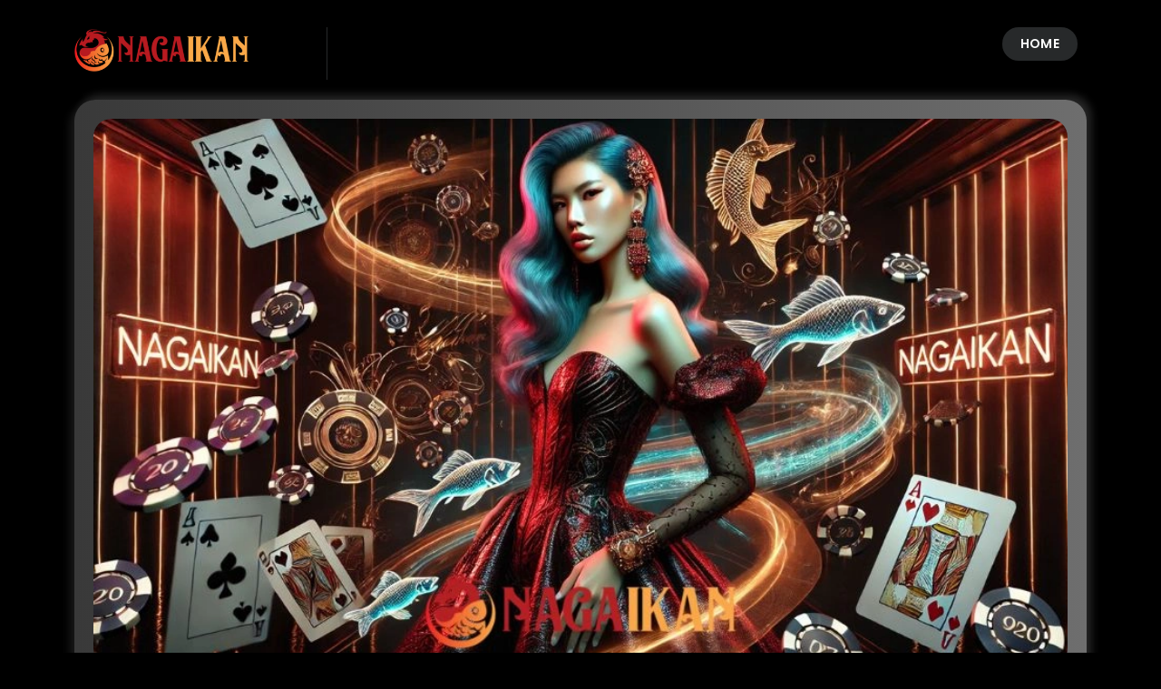

--- FILE ---
content_type: text/html
request_url: https://eugeniogrossetto.com/
body_size: 16442
content:

<!DOCTYPE html>
<html lang="id-ID">
<head>
    <meta charset="UTF-8" />
    <meta http-equiv="X-UA-Compatible" content="IE=edge" />
    <meta name="viewport" content="width=device-width, initial-scale=1.0, minimum-scale=1.0" />
    <title>Nagaikan - Live Casino Main Bareng Dealer Asli 24 Jam Nonstop</title>
    <meta name="description" content="Nagaikan, Pengalaman Live Casino online terbaik hanya di Nagaikan! Bermain langsung dengan dealer profesional 24 jam nonstop dalam suasana seperti casino." />
    <meta name="keywords" content="nagaikan, login nagaikan, naga ikan, nagaikan alternatif, link alternatif nagaikan, nagaikan slot, nagaikan rtp" />
    <meta name="author" content="Nagaikan" />
    <meta name="language" content="id-ID" />
    <link rel="canonical" href="https://eugeniogrossetto.com/">
    <link rel="amphtml" href="https://mobileopmuk.xyz/nagaikan/eugeniogrossetto.com/" />
    <meta name="twitter:title" content="Nagaikan - Live Casino Main Bareng Dealer Asli 24 Jam Nonstop" />
    <meta name="twitter:description" content="Nagaikan, Pengalaman Live Casino online terbaik hanya di Nagaikan! Bermain langsung dengan dealer profesional 24 jam nonstop dalam suasana seperti casino." />
    <meta name="twitter:image" content="asset/logo.png" />
    <meta property="og:title" content="Nagaikan - Live Casino Main Bareng Dealer Asli 24 Jam Nonstop" />
    <meta property="og:type" content="website" />
    <meta property="og:description" content="Nagaikan, Pengalaman Live Casino online terbaik hanya di Nagaikan! Bermain langsung dengan dealer profesional 24 jam nonstop dalam suasana seperti casino." />
    <meta property="og:image" content="asset/nagaikangacor.webp" />
    <meta property="og:url" content="https://eugeniogrossetto.com/">
    <meta name="geo.region" content="ID" /> <!-- Kode negara, ID untuk Indonesia -->
    <meta name="geo.placename" content="Malang" /> <!-- Nama lokasi spesifik -->
    <meta name="geo.position" content="-6.2088;106.8456" /> <!-- Latitude dan Longitude -->
    <meta name="ICBM" content="-6.2088, 106.8456" /> <!-- Format serupa dengan geo.position -->
    <link href="https://fonts.googleapis.com/css2?family=Poppins:wght@100;200;300;400;500;600;700;800;900&display=swap" rel="stylesheet" />
    <link rel="shortcut icon" type="image/x-icon" href="asset/favicon.ico" />
    <link rel="apple-touch-icon" href="asset/favicon.ico" />
    <link rel="icon" type="image/x-icon" href="asset/favicon.ico" />
    <script async src="https://cdn.ampproject.org/v0.js"></script>
    <style amp-boilerplate>body{-webkit-animation:-amp-start 8s steps(1,end) 0s 1 normal both;-moz-animation:-amp-start 8s steps(1,end) 0s 1 normal both;-ms-animation:-amp-start 8s steps(1,end) 0s 1 normal both;animation:-amp-start 8s steps(1,end) 0s 1 normal both}@-webkit-keyframes -amp-start{from{visibility:hidden}to{visibility:visible}}@-moz-keyframes -amp-start{from{visibility:hidden}to{visibility:visible}}@-ms-keyframes -amp-start{from{visibility:hidden}to{visibility:visible}}@-o-keyframes -amp-start{from{visibility:hidden}to{visibility:visible}}@keyframes -amp-start{from{visibility:hidden}to{visibility:visible}}</style>
    <noscript><style amp-boilerplate>body{-webkit-animation:none;-moz-animation:none;-ms-animation:none;animation:none}</style></noscript>
    <script async custom-element="amp-sidebar" src="https://cdn.ampproject.org/v0/amp-sidebar-0.1.js"></script>
    <style amp-custom>
    .ojo-contek-su-asu {
        display: inline;
    }
    .text-black,
    .text-black-50,
    .text-body,
    .text-danger,
    .text-dark,
    .text-info,
    .text-light,    
    .text-muted,
    .text-opacity-100,
    .text-primary,
    .text-reset,
    .text-secondary,
    .text-success,
    .text-warning,
    .text-white,
    .text-white-50 {
        --bs-text-opacity: 1;
    }
    .bg-black,
    .bg-body,
    .bg-danger,
    .bg-dark,
    .bg-info,
    .bg-light,
    .bg-opacity-100,
    .bg-primary,
    .bg-secondary,
    .bg-success,
    .bg-transparent,
    .bg-warning,
    .bg-white {
        --bs-bg-opacity: 1;
    }
    :root {
        --bs-blue: #0d6efd;
        --bs-indigo: #6610f2;
        --bs-purple: #6f42c1;
        --bs-pink: #d63384;
        --bs-red: #dc3545;
        --bs-orange: #fd7e14;
        --bs-yellow: #ffc107;
        --bs-green: #198754;
        --bs-teal: #20c997;
        --bs-cyan: #0dcaf0;
        --bs-black: #000;
        --bs-white: #fff;
        --bs-gray: #6c757d;
        --bs-gray-dark: #343a40;
        --bs-gray-100: #f8f9fa;
        --bs-gray-200: #e9ecef;
        --bs-gray-300: #dee2e6;
        --bs-gray-400: #ced4da;
        --bs-gray-500: #adb5bd;
        --bs-gray-600: #6c757d;
        --bs-gray-700: #495057;
        --bs-gray-800: #343a40;
        --bs-gray-900: #212529;
        --bs-primary: #0d6efd;
        --bs-secondary: #6c757d;
        --bs-success: #198754;
        --bs-info: #0dcaf0;
        --bs-warning: #ffc107;
        --bs-danger: #dc3545;
        --bs-light: #f8f9fa;
        --bs-dark: #212529;
        --bs-primary-rgb: 13, 110, 253;
        --bs-secondary-rgb: 108, 117, 125;
        --bs-success-rgb: 25, 135, 84;
        --bs-info-rgb: 13, 202, 240;
        --bs-warning-rgb: 255, 193, 7;
        --bs-danger-rgb: 220, 53, 69;
        --bs-light-rgb: 248, 249, 250;
        --bs-dark-rgb: 33, 37, 41;
        --bs-white-rgb: 255, 255, 255;
        --bs-black-rgb: 0, 0, 0;
        --bs-body-color-rgb: 33, 37, 41;
        --bs-body-bg-rgb: 255, 255, 255;
        --bs-font-sans-serif: system-ui, -apple-system, "Segoe UI", Roboto, "Helvetica Neue", "Noto Sans", "Liberation Sans", Arial, sans-serif, "Apple Color Emoji", "Segoe UI Emoji", "Segoe UI Symbol", "Noto Color Emoji";
        --bs-font-monospace: SFMono-Regular, Menlo, Monaco, Consolas, "Liberation Mono", "Courier New", monospace;
        --bs-gradient: linear-gradient(180deg, rgba(255, 255, 255, 0.15), rgba(255, 255, 255, 0));
        --bs-body-font-family: var(--bs-font-sans-serif);
        --bs-body-font-size: 1rem;
        --bs-body-font-weight: 400;
        --bs-body-line-height: 1.5;
        --bs-body-color: #212529;
        --bs-body-bg: #fff;
        --bs-border-width: 1px;
        --bs-border-style: solid;
        --bs-border-color: #dee2e6;
        --bs-border-color-translucent: rgba(0, 0, 0, 0.175);
        --bs-border-radius: 0.375rem;
        --bs-border-radius-sm: 0.25rem;
        --bs-border-radius-lg: 0.5rem;
        --bs-border-radius-xl: 1rem;
        --bs-border-radius-2xl: 2rem;
        --bs-border-radius-pill: 50rem;
        --bs-link-color: #0d6efd;
        --bs-link-hover-color: #0a58ca;
        --bs-code-color: #d63384;
        --bs-highlight-bg: #fff3cd;
    }
    *,
    ::after,
    ::before {
        box-sizing: border-box;
    }
    @media (prefers-reduced-motion: no-preference) {
        :root {
            scroll-behavior: smooth;
        }
    }
    .container,
    .container-fluid,
    .container-lg,
    .container-md,
    .container-sm,
    .container-xl,
    .container-xxl {
        --bs-gutter-x: 1.5rem;
        --bs-gutter-y: 0;
        width: 100%;
        padding-right: calc(var(--bs-gutter-x) * 0.5);
        padding-left: calc(var(--bs-gutter-x) * 0.5);
        margin-right: auto;
        margin-left: auto;
    }
    @media (min-width: 576px) {
        .container,
        .container-sm {
            max-width: 540px;
        }
    }
    @media (min-width: 768px) {
        .container,
        .container-md,
        .container-sm {
            max-width: 720px;
        }
        .col-md {
            flex: 1 0 0%;
        }
        .col-md-auto,
        .row-cols-md-auto > * {
            flex: 0 0 auto;
            width: auto;
        }
        .col-md-12,
        .row-cols-md-1 > * {
            flex: 0 0 auto;
            width: 100%;
        }
        .col-md-6,
        .row-cols-md-2 > * {
            flex: 0 0 auto;
            width: 50%;
        }
        .row-cols-md-3 > * {
            flex: 0 0 auto;
            width: 33.3333333333%;
        }
        .col-md-3,
        .row-cols-md-4 > * {
            flex: 0 0 auto;
            width: 25%;
        }
        .row-cols-md-5 > * {
            flex: 0 0 auto;
            width: 20%;
        }
        .row-cols-md-6 > * {
            flex: 0 0 auto;
            width: 16.6666666667%;
        }
        .col-md-1 {
            flex: 0 0 auto;
            width: 8.33333333%;
        }
        .col-md-2 {
            flex: 0 0 auto;
            width: 16.66666667%;
        }
        .col-md-4 {
            flex: 0 0 auto;
            width: 33.33333333%;
        }
        .col-md-5 {
            flex: 0 0 auto;
            width: 41.66666667%;
        }
        .col-md-7 {
            flex: 0 0 auto;
            width: 58.33333333%;
        }
        .col-md-8 {
            flex: 0 0 auto;
            width: 66.66666667%;
        }
        .col-md-9 {
            flex: 0 0 auto;
            width: 75%;
        }
        .col-md-10 {
            flex: 0 0 auto;
            width: 83.33333333%;
        }
        .col-md-11 {
            flex: 0 0 auto;
            width: 91.66666667%;
        }
    }
    @media (min-width: 992px) {
        .container,
        .container-lg,
        .container-md,
        .container-sm {
            max-width: 960px;
        }
        .col-lg {
            flex: 1 0 0%;
        }
        .col-lg-auto,
        .row-cols-lg-auto > * {
            flex: 0 0 auto;
            width: auto;
        }
        .col-lg-12,
        .row-cols-lg-1 > * {
            flex: 0 0 auto;
            width: 100%;
        }
        .col-lg-6,
        .row-cols-lg-2 > * {
            flex: 0 0 auto;
            width: 50%;
        }
        .row-cols-lg-3 > * {
            flex: 0 0 auto;
            width: 33.3333333333%;
        }
        .col-lg-3,
        .row-cols-lg-4 > * {
            flex: 0 0 auto;
            width: 25%;
        }
        .row-cols-lg-5 > * {
            flex: 0 0 auto;
            width: 20%;
        }
        .row-cols-lg-6 > * {
            flex: 0 0 auto;
            width: 16.6666666667%;
        }
        .col-lg-1 {
            flex: 0 0 auto;
            width: 8.33333333%;
        }
        .col-lg-2 {
            flex: 0 0 auto;
            width: 16.66666667%;
        }
        .col-lg-4 {
            flex: 0 0 auto;
            width: 33.33333333%;
        }
        .col-lg-5 {
            flex: 0 0 auto;
            width: 41.66666667%;
        }
        .col-lg-7 {
            flex: 0 0 auto;
            width: 58.33333333%;
        }
        .col-lg-8 {
            flex: 0 0 auto;
            width: 66.66666667%;
        }
        .col-lg-9 {
            flex: 0 0 auto;
            width: 75%;
        }
        .col-lg-10 {
            flex: 0 0 auto;
            width: 83.33333333%;
        }
        .col-lg-11 {
            flex: 0 0 auto;
            width: 91.66666667%;
        }
    }
    @media (min-width: 1200px) {
        .container,
        .container-lg,
        .container-md,
        .container-sm,
        .container-xl {
            max-width: 1140px;
        }
    }
    @media (min-width: 1400px) {
        .container,
        .container-lg,
        .container-md,
        .container-sm,
        .container-xl,
        .container-xxl {
            max-width: 1320px;
        }
    }
    .row {
        --bs-gutter-x: 1.5rem;
        --bs-gutter-y: 0;
        display: flex;
        flex-wrap: wrap;
        margin-top: calc(-1 * var(--bs-gutter-y));
        margin-right: calc(-0.5 * var(--bs-gutter-x));
        margin-left: calc(-0.5 * var(--bs-gutter-x));
    }
    .row > * {
        flex-shrink: 0;
        max-width: 100%;
        padding-right: calc(var(--bs-gutter-x) * 0.5);
        padding-left: calc(var(--bs-gutter-x) * 0.5);
        margin-top: var(--bs-gutter-y);
    }
    .col {
        flex: 1 0 0%;
    }
    .col-auto,
    .row-cols-auto > * {
        flex: 0 0 auto;
        width: auto;
    }
    .col-12,
    .row-cols-1 > * {
        flex: 0 0 auto;
        width: 100%;
    }
    .col-6,
    .row-cols-2 > * {
        flex: 0 0 auto;
        width: 50%;
    }
    .row-cols-3 > * {
        flex: 0 0 auto;
        width: 33.3333333333%;
    }
    .col-3,
    .row-cols-4 > * {
        flex: 0 0 auto;
        width: 25%;
    }
    .col-1,
    .col-2,
    .col-4,
    .col-5,
    .col-7,
    .col-8,
    .row-cols-5 > *,
    .row-cols-6 > * {
        flex: 0 0 auto;
    }
    .row-cols-5 > * {
        width: 20%;
    }
    .row-cols-6 > * {
        width: 16.6666666667%;
    }
    .col-1 {
        width: 8.33333333%;
    }
    .col-2 {
        width: 16.66666667%;
    }
    .col-4 {
        width: 33.33333333%;
    }
    .col-5 {
        width: 41.66666667%;
    }
    .col-7 {
        width: 58.33333333%;
    }
    .col-8 {
        width: 66.66666667%;
    }
    .col-9 {
        flex: 0 0 auto;
        width: 75%;
    }
    .col-10 {
        flex: 0 0 auto;
        width: 83.33333333%;
    }
    .col-11 {
        flex: 0 0 auto;
        width: 91.66666667%;
    }
    @media (max-width: 576px) {
        .col-sm {
            flex: 1 0 0%;
        }
        .col-sm-auto,
        .row-cols-sm-auto > * {
            flex: 0 0 auto;
            width: auto;
        }
        .col-sm-12,
        .row-cols-sm-1 > * {
            flex: 0 0 auto;
            width: 100%;
        }
        .col-sm-6,
        .row-cols-sm-2 > * {
            flex: 0 0 auto;
            width: 50%;
        }
        .row-cols-sm-3 > * {
            flex: 0 0 auto;
            width: 33.3333333333%;
        }
        .col-sm-3,
        .row-cols-sm-4 > * {
            flex: 0 0 auto;
            width: 25%;
        }
        .row-cols-sm-5 > * {
            flex: 0 0 auto;
            width: 20%;
        }
        .row-cols-sm-6 > * {
            flex: 0 0 auto;
            width: 16.6666666667%;
        }
        .col-sm-1 {
            flex: 0 0 auto;
            width: 8.33333333%;
        }
        .col-sm-2 {
            flex: 0 0 auto;
            width: 16.66666667%;
        }
        .col-sm-4 {
            flex: 0 0 auto;
            width: 33.33333333%;
        }
        .col-sm-5 {
            flex: 0 0 auto;
            width: 41.66666667%;
        }
        .col-sm-7 {
            flex: 0 0 auto;
            width: 58.33333333%;
        }
        .col-sm-8 {
            flex: 0 0 auto;
            width: 66.66666667%;
        }
        .col-sm-9 {
            flex: 0 0 auto;
            width: 75%;
        }
        .col-sm-10 {
            flex: 0 0 auto;
            width: 83.33333333%;
        }
        .col-sm-11 {
            flex: 0 0 auto;
            width: 91.66666667%;
        }
    }
    .m-0 {
        margin: 0;
    }
    .m-1 {
        margin: 0.25rem;
    }
    .m-2 {
        margin: 0.5rem;
    }
    .m-3 {
        margin: 1rem;
    }
    .m-4 {
        margin: 1.5rem;
    }
    .m-5 {
        margin: 3rem;
    }
    .m-auto {
        margin: auto;
    }
    .mx-0 {
        margin-right: 0;
        margin-left: 0;
    }
    .mx-1 {
        margin-right: 0.25rem;
        margin-left: 0.25rem;
    }
    .mx-2 {
        margin-right: 0.5rem;
        margin-left: 0.5rem;
    }
    .mx-3 {
        margin-right: 1rem;
        margin-left: 1rem;
    }
    .mx-4 {
        margin-right: 1.5rem;
        margin-left: 1.5rem;
    }
    .mx-5 {
        margin-right: 3rem;
        margin-left: 3rem;
    }
    .mx-auto {
        margin-right: auto;
        margin-left: auto;
    }
    .my-0 {
        margin-top: 0;
        margin-bottom: 0;
    }
    .my-1 {
        margin-top: 0.25rem;
        margin-bottom: 0.25rem;
    }
    .my-2 {
        margin-top: 0.5rem;
        margin-bottom: 0.5rem;
    }
    .my-3 {
        margin-top: 1rem;
        margin-bottom: 1rem;
    }
    .my-4 {
        margin-top: 1.5rem;
        margin-bottom: 1.5rem;
    }
    .my-5 {
        margin-top: 3rem;
        margin-bottom: 3rem;
    }
    .my-auto {
        margin-top: auto;
        margin-bottom: auto;
    }
    .mt-0,
    dl,
    ol,
    ul {
        margin-top: 0;
    }
    .mt-1 {
        margin-top: 0.25rem;
    }
    .mt-2 {
        margin-top: 0.5rem;
    }
    .mt-3 {
        margin-top: 1rem;
    }
    .mt-4 {
        margin-top: 1.5rem;
    }
    .mt-5 {
        margin-top: 3rem;
    }
    .mt-auto {
        margin-top: auto;
    }
    .me-0 {
        margin-right: 0;
    }
    .me-1 {
        margin-right: 0.25rem;
    }
    .me-2 {
        margin-right: 0.5rem;
    }
    .me-3 {
        margin-right: 1rem;
    }
    .me-4 {
        margin-right: 1.5rem;
    }
    .me-5 {
        margin-right: 3rem;
    }
    .me-auto {
        margin-right: auto;
    }
    .mb-0,
    ol ol,
    ol ul,
    ul ol,
    ul ul {
        margin-bottom: 0;
    }
    .mb-1 {
        margin-bottom: 0.25rem;
    }
    .mb-2 {
        margin-bottom: 0.5rem;
    }
    .mb-3,
    .table,
    dl,
    ol,
    ul {
        margin-bottom: 1rem;
    }
    .mb-4 {
        margin-bottom: 1.5rem;
    }
    .mb-5 {
        margin-bottom: 3rem;
    }
    .mb-auto {
        margin-bottom: auto;
    }
    .ms-0 {
        margin-left: 0;
    }
    .ms-1 {
        margin-left: 0.25rem;
    }
    .ms-2 {
        margin-left: 0.5rem;
    }
    .ms-3 {
        margin-left: 1rem;
    }
    .ms-4 {
        margin-left: 1.5rem;
    }
    .ms-5 {
        margin-left: 3rem;
    }
    .ms-auto {
        margin-left: auto;
    }
    .p-0 {
        padding: 0;
    }
    .p-1,
    .table-sm > :not(caption) > * > * {
        padding: 0.25rem;
    }
    .p-2 {
        padding: 0.5rem;
    }
    .p-3 {
        padding: 1rem;
    }
    .p-4 {
        padding: 1.5rem;
    }
    .p-5 {
        padding: 3rem;
    }
    .px-0 {
        padding-right: 0;
        padding-left: 0;
    }
    .px-1 {
        padding-right: 0.25rem;
        padding-left: 0.25rem;
    }
    .px-2 {
        padding-right: 0.5rem;
        padding-left: 0.5rem;
    }
    .px-3 {
        padding-right: 1rem;
        padding-left: 1rem;
    }
    .px-4 {
        padding-right: 1.5rem;
        padding-left: 1.5rem;
    }
    .px-5 {
        padding-right: 3rem;
        padding-left: 3rem;
    }
    .py-0 {
        padding-top: 0;
        padding-bottom: 0;
    }
    .py-1 {
        padding-top: 0.25rem;
        padding-bottom: 0.25rem;
    }
    .py-2 {
        padding-top: 0.5rem;
        padding-bottom: 0.5rem;
    }
    .py-3 {
        padding-top: 1rem;
        padding-bottom: 1rem;
    }
    .py-4 {
        padding-top: 1.5rem;
        padding-bottom: 1.5rem;
    }
    .py-5 {
        padding-top: 3rem;
        padding-bottom: 3rem;
    }
    .pt-0 {
        padding-top: 0;
    }
    .pt-1 {
        padding-top: 0.25rem;
    }
    .pt-2 {
        padding-top: 0.5rem;
    }
    .pt-3 {
        padding-top: 1rem;
    }
    .pt-4 {
        padding-top: 1.5rem;
    }
    .pt-5 {
        padding-top: 3rem;
    }
    .pe-0 {
        padding-right: 0;
    }
    .pe-1 {
        padding-right: 0.25rem;
    }
    .pe-2 {
        padding-right: 0.5rem;
    }
    .pe-3 {
        padding-right: 1rem;
    }
    .pe-4 {
        padding-right: 1.5rem;
    }
    .pe-5 {
        padding-right: 3rem;
    }
    .pb-0 {
        padding-bottom: 0;
    }
    .pb-1 {
        padding-bottom: 0.25rem;
    }
    .pb-2 {
        padding-bottom: 0.5rem;
    }
    .pb-3 {
        padding-bottom: 1rem;
    }
    .pb-4 {
        padding-bottom: 1.5rem;
    }
    .pb-5 {
        padding-bottom: 3rem;
    }
    .ps-0 {
        padding-left: 0;
    }
    .ps-1 {
        padding-left: 0.25rem;
    }
    .ps-2 {
        padding-left: 0.5rem;
    }
    .ps-3 {
        padding-left: 1rem;
    }
    .ps-4 {
        padding-left: 1.5rem;
    }
    .ps-5 {
        padding-left: 3rem;
    }
    ol,
    ul {
        padding-left: 2rem;
    }
    .text-start {
        text-align: left;
    }
    .text-end {
        text-align: right;
    }
    .text-center {
        text-align: center;
    }
    .text-decoration-none {
        text-decoration: none;
    }
    .text-decoration-underline {
        text-decoration: underline;
    }
    .text-decoration-line-through {
        text-decoration: line-through;
    }
    .text-lowercase {
        text-transform: lowercase;
    }
    .text-uppercase {
        text-transform: uppercase;
    }
    .text-capitalize {
        text-transform: capitalize;
    }
    .text-wrap {
        white-space: normal;
    }
    .text-nowrap {
        white-space: nowrap;
    }
    .text-break {
        word-wrap: break-word;
        word-break: break-word;
    }
    .text-primary {
        color: rgba(var(--bs-primary-rgb), var(--bs-text-opacity));
    }
    .text-secondary {
        color: rgba(var(--bs-secondary-rgb), var(--bs-text-opacity));
    }
    .text-success {
        color: rgba(var(--bs-success-rgb), var(--bs-text-opacity));
    }
    .text-info {
        color: rgba(var(--bs-info-rgb), var(--bs-text-opacity));
    }
    .text-warning {
        color: rgba(var(--bs-warning-rgb), var(--bs-text-opacity));
    }
    .text-danger {
        color: rgba(var(--bs-danger-rgb), var(--bs-text-opacity));
    }
    .text-light {
        color: rgba(var(--bs-light-rgb), var(--bs-text-opacity));
    }
    .text-dark {
        color: rgba(var(--bs-dark-rgb), var(--bs-text-opacity));
    }
    .text-black {
        color: rgba(var(--bs-black-rgb), var(--bs-text-opacity));
    }
    .text-white {
        color: rgba(var(--bs-white-rgb), var(--bs-text-opacity));
    }
    .text-body {
        color: rgba(var(--bs-body-color-rgb), var(--bs-text-opacity));
    }
    .text-muted {
        color: #6c757d;
    }
    .text-black-50 {
        color: rgba(0, 0, 0, 0.5);
    }
    .text-white-50 {
        color: rgba(255, 255, 255, 0.5);
    }
    .text-reset {
        color: inherit;
    }
    .text-opacity-25 {
        --bs-text-opacity: 0.25;
    }
    .text-opacity-50 {
        --bs-text-opacity: 0.5;
    }
    .text-opacity-75 {
        --bs-text-opacity: 0.75;
    }
    .bg-primary {
        background-color: rgba(var(--bs-primary-rgb), var(--bs-bg-opacity));
    }
    .bg-secondary {
        background-color: rgba(var(--bs-secondary-rgb), var(--bs-bg-opacity));
    }
    .bg-success {
        background-color: rgba(var(--bs-success-rgb), var(--bs-bg-opacity));
    }
    .bg-info {
        background-color: rgba(var(--bs-info-rgb), var(--bs-bg-opacity));
    }
    .bg-warning {
        background-color: rgba(var(--bs-warning-rgb), var(--bs-bg-opacity));
    }
    .bg-danger {
        background-color: rgba(var(--bs-danger-rgb), var(--bs-bg-opacity));
    }
    .bg-light {
        background-color: rgba(var(--bs-light-rgb), var(--bs-bg-opacity));
    }
    .bg-dark {
        background-color: rgba(var(--bs-dark-rgb), var(--bs-bg-opacity));
    }
    .bg-black {
        background-color: rgba(var(--bs-black-rgb), var(--bs-bg-opacity));
    }
    .bg-white {
        background-color: rgba(var(--bs-white-rgb), var(--bs-bg-opacity));
    }
    .bg-body {
        background-color: rgba(var(--bs-body-bg-rgb), var(--bs-bg-opacity));
    }
    .bg-transparent {
        background-color: transparent;
    }
    .bg-opacity-10 {
        --bs-bg-opacity: 0.1;
    }
    .bg-opacity-25 {
        --bs-bg-opacity: 0.25;
    }
    .bg-opacity-50 {
        --bs-bg-opacity: 0.5;
    }
    .bg-opacity-75 {
        --bs-bg-opacity: 0.75;
    }
    .bg-gradient {
        background-image: var(--bs-gradient);
    }
    table {
        caption-side: bottom;
        border-collapse: collapse;
    }
    .table {
        --bs-table-color: var(--bs-body-color);
        --bs-table-bg: transparent;
        --bs-table-border-color: var(--bs-border-color);
        --bs-table-accent-bg: transparent;
        --bs-table-striped-color: var(--bs-body-color);
        --bs-table-striped-bg: rgba(0, 0, 0, 0.05);
        --bs-table-active-color: var(--bs-body-color);
        --bs-table-active-bg: rgba(0, 0, 0, 0.1);
        --bs-table-hover-color: var(--bs-body-color);
        --bs-table-hover-bg: rgba(0, 0, 0, 0.075);
        width: 100%;
        color: var(--bs-table-color);
        vertical-align: top;
        border-color: var(--bs-table-border-color);
    }
    .table-danger,
    .table-info,
    .table-light,
    .table-primary,
    .table-secondary,
    .table-success,
    .table-warning {
        --bs-table-color: #000;
        --bs-table-striped-color: #000;
        --bs-table-active-color: #000;
        --bs-table-hover-color: #000;
    }
    .table > :not(caption) > * > * {
        padding: 0.5rem;
        background-color: var(--bs-table-bg);
        border-bottom-width: 1px;
        box-shadow: inset 0 0 0 9999px var(--bs-table-accent-bg);
    }
    .table > tbody {
        vertical-align: inherit;
    }
    .table > thead {
        vertical-align: bottom;
    }
    .table-group-divider {
        border-top: 2px solid currentcolor;
    }
    .caption-top {
        caption-side: top;
    }
    .table-bordered > :not(caption) > * {
        border-width: 1px 0;
    }
    .table-bordered > :not(caption) > * > * {
        border-width: 0 1px;
    }
    .table-borderless > :not(caption) > * > * {
        border-bottom-width: 0;
    }
    .table-borderless > :not(:first-child) {
        border-top-width: 0;
    }
    .table-striped-columns > :not(caption) > tr > :nth-child(2n),
    .table-striped > tbody > tr:nth-of-type(odd) > * {
        --bs-table-accent-bg: var(--bs-table-striped-bg);
        color: var(--bs-table-striped-color);
    }
    .table-active {
        --bs-table-accent-bg: var(--bs-table-active-bg);
        color: var(--bs-table-active-color);
    }
    .table-danger,
    .table-dark,
    .table-info,
    .table-light,
    .table-primary,
    .table-secondary,
    .table-success,
    .table-warning {
        color: var(--bs-table-color);
        border-color: var(--bs-table-border-color);
    }
    .table-hover > tbody > tr:hover > * {
        --bs-table-accent-bg: var(--bs-table-hover-bg);
        color: var(--bs-table-hover-color);
    }
    .table-primary {
        --bs-table-bg: #cfe2ff;
        --bs-table-border-color: #bacbe6;
        --bs-table-striped-bg: #c5d7f2;
        --bs-table-active-bg: #bacbe6;
        --bs-table-hover-bg: #bfd1ec;
    }
    .table-secondary {
        --bs-table-bg: #e2e3e5;
        --bs-table-border-color: #cbccce;
        --bs-table-striped-bg: #d7d8da;
        --bs-table-active-bg: #cbccce;
        --bs-table-hover-bg: #d1d2d4;
    }
    .table-success {
        --bs-table-bg: #d1e7dd;
        --bs-table-border-color: #bcd0c7;
        --bs-table-striped-bg: #c7dbd2;
        --bs-table-active-bg: #bcd0c7;
        --bs-table-hover-bg: #c1d6cc;
    }
    .table-info {
        --bs-table-bg: #cff4fc;
        --bs-table-border-color: #badce3;
        --bs-table-striped-bg: #c5e8ef;
        --bs-table-active-bg: #badce3;
        --bs-table-hover-bg: #bfe2e9;
    }
    .table-warning {
        --bs-table-bg: #fff3cd;
        --bs-table-border-color: #e6dbb9;
        --bs-table-striped-bg: #f2e7c3;
        --bs-table-active-bg: #e6dbb9;
        --bs-table-hover-bg: #ece1be;
    }
    .table-danger {
        --bs-table-bg: #f8d7da;
        --bs-table-border-color: #dfc2c4;
        --bs-table-striped-bg: #eccccf;
        --bs-table-active-bg: #dfc2c4;
        --bs-table-hover-bg: #e5c7ca;
    }
    .table-light {
        --bs-table-bg: #f8f9fa;
        --bs-table-border-color: #dfe0e1;
        --bs-table-striped-bg: #ecedee;
        --bs-table-active-bg: #dfe0e1;
        --bs-table-hover-bg: #e5e6e7;
    }
    .table-dark {
        --bs-table-color: #fff;
        --bs-table-bg: #212529;
        --bs-table-border-color: #373b3e;
        --bs-table-striped-bg: #2c3034;
        --bs-table-striped-color: #fff;
        --bs-table-active-bg: #373b3e;
        --bs-table-active-color: #fff;
        --bs-table-hover-bg: #323539;
        --bs-table-hover-color: #fff;
    }
    .table-responsive {
        overflow-x: auto;
        -webkit-overflow-scrolling: touch;
    }
    @media (max-width: 575.98px) {
        .table-responsive-sm {
            overflow-x: auto;
            -webkit-overflow-scrolling: touch;
        }
    }
    @media (max-width: 767.98px) {
        .table-responsive-md {
            overflow-x: auto;
            -webkit-overflow-scrolling: touch;
        }
    }
    @media (max-width: 991.98px) {
        .table-responsive-lg {
            overflow-x: auto;
            -webkit-overflow-scrolling: touch;
        }
    }
    @media (max-width: 1199.98px) {
        .table-responsive-xl {
            overflow-x: auto;
            -webkit-overflow-scrolling: touch;
        }
    }
    @media (max-width: 1399.98px) {
        .table-responsive-xxl {
            overflow-x: auto;
            -webkit-overflow-scrolling: touch;
        }
    }
    .demo-button a,
    .main-border-button a,
    .main-button a {
        transition: 0.3s;
        position: relative;
        font-size: 14px;
        text-transform: capitalize;
        overflow: hidden;
    }
    body .page-content,
    body .page-content-2 {
        background-image: linear-gradient(90deg, #393939, #6e6e6e);
        box-shadow: -5px 5px 10px #191919, 5px -5px 10px #292929;
        padding: 20px;
    }
    .list-gaming .item,
    .most-popular .item {
        margin-bottom: 20px;
        box-shadow: 10px 10px 15px #1b1b1b, -5px -5px 10px #292929;
    }
    *,
    .button-close-rtp-detail {
        box-sizing: border-box;
    }
    .ojo-contek-su {
        display: inline;
    }
    .clearfix,
    .demo-button a {
        display: inline-block;
    }
    li,
    p,
    ul {
        color: #fff;
    }
    strong {
        color: #e37154;
    }
    .demo-button,
    .gaming-about,
    .list-article .heading-section h4,
    .main-profile h4,
    .other-games .heading-section,
    .seo-text h1,
    footer p {
        text-align: center;
    }
    a,
    abbr,
    acronym,
    address,
    applet,
    article,
    aside,
    b,
    big,
    blockquote,
    body,
    center,
    cite,
    code,
    dd,
    del,
    dfn,
    div,
    div pre,
    dl,
    dt,
    em,
    figcaption,
    figure,
    font,
    footer,
    h1,
    h2,
    h3,
    h4,
    h5,
    h6,
    header,
    html,
    i,
    iframe,
    img,
    ins,
    kbd,
    li,
    nav,
    object,
    ol,
    p,
    q,
    s,
    samp,
    section,
    small,
    span,
    strike,
    strong,
    sub,
    sup,
    tt,
    u,
    ul,
    var {
        margin: 0;
        border: 0;
        outline: 0;
    }
    .clearfix:after {
        content: ".";
        display: block;
        clear: both;
        visibility: hidden;
        line-height: 0;
        height: 0;
    }
    article,
    aside,
    footer,
    header,
    hgroup,
    html[xmlns] .clearfix,
    nav,
    section {
        display: block;
    }
    * html .clearfix {
        height: 1%;
    }
    li,
    ul {
        padding: 0;
        margin: 0;
    }
    body,
    html {
        font-weight: 400;
        font-size: 16px;
        -ms-text-size-adjust: 100%;
        -webkit-font-smoothing: antialiased;
        -moz-osx-font-smoothing: grayscale;
        background: #000000;
        font-family: Poppins, sans-serif;
    }
    a {
        color: #e37154;
        text-decoration: none;
    }
    a:hover {
        color: #f99;
    }
    h1,
    h2,
    h3,
    h4,
    h5,
    h6 {
        margin-top: 0;
        margin-bottom: 0;
        color: #fff;
        font-weight: 700;
    }
    img {
        width: 100%;
        overflow: hidden;
    }
    body .page-content {
        margin-top: 110px;
        border-radius: 23px;
    }
    body .page-content-2 {
        margin-top: 30px;
        border-radius: 23px;
    }
    .main-border-button a,
    .main-button a {
        padding: 12px 30px;
        display: inline-block;
        letter-spacing: 0.5px;
    }
    .box-rtp-percentage p,
    .button-58,
    .button-58a,
    .button-58b,
    .button-close-rtp-detail {
        letter-spacing: 1px;
        text-align: center;
    }
    p {
        font-size: 16pt;
        line-height: 25px;
        margin-bottom: 0;
    }
    ::selection {
        background: #e37154;
        color: #fff;
    }
    ::-moz-selection {
        background: #e37154;
        color: #fff;
    }
    .templatemo-item {
        max-width: 80px;
        max-height: 80px;
        border-radius: 23px;
    }
    .demo-button a,
    .main-button a {
        color: #000;
        background-image: linear-gradient(0deg, #e37154 0, #f1dc88 100%);
        border: 1px solid #e37154;
        font-weight: 600;
    }
    .main-button a {
        border-radius: 25px;
    }
    .demo-button a:hover,
    .main-button a:hover {
        background-image: linear-gradient(0deg, #272727 0, #272727 100%);
        border: 1px solid #fac906;
        color: #fac906;
    }
    .demo-button a {
        padding: 5px 20px;
        letter-spacing: 0.5px;
        border-radius: 25px;
    }
    .main-border-button a {
        color: #e37154;
        background-color: transparent;
        border: 1px solid #e37154;
        border-radius: 25px;
        font-weight: 400;
    }
    .main-border-button a:hover {
        border-color: #e37154;
        background-color: #000;
        color: #e37154;
    }
    .border-no-active a,
    .border-no-active a:hover {
        border-color: #8f8f8f;
        color: #8f8f8f;
    }
    .gaming-library .item,
    .list-article .item,
    .other-games .item {
        border-bottom: 1px solid #27292a;
    }
    .border-no-active a:hover {
        background-color: transparent;
    }
    .preloader-inner .dot,
    .preloader-inner .dots span {
        width: 16px;
        height: 16px;
        background: #e37154;
        border-radius: 50%;
    }
    .list-gaming .item h4,
    .list-gaming .item span,
    .most-popular .item h4,
    .most-popular .item span {
        white-space: nowrap;
        text-overflow: ellipsis;
        width: -moz-available;
        width: -webkit-fill-available;
        overflow: hidden;
    }
    section {
        margin-top: 120px;
    }
    .heading-section h1,
    .heading-section h4 {
        color: #d9e000;
        font-size: 34px;
        text-decoration: none;
        margin-bottom: 30px;
    }
    .gaming-about,
    .gaming-library,
    .main-banner h4,
    .main-banner h6 {
        margin-bottom: 25px;
    }
    .heading-section h1 em,
    .heading-section h4 em {
        color: #fff;
        font-style: normal;
        text-decoration: underline;
    }
    .js-preloader {
        position: fixed;
        top: 0;
        left: 0;
        right: 0;
        bottom: 0;
        background-color: rgba(0, 0, 0, 0.99);
        display: -webkit-box;
        display: flex;
        -webkit-box-align: center;
        align-items: center;
        -webkit-box-pack: center;
        justify-content: center;
        opacity: 1;
        visibility: visible;
        z-index: 9999;
        -webkit-transition: opacity 0.25s;
        transition: opacity 0.25s;
    }
    .js-preloader.loaded {
        opacity: 0;
        visibility: hidden;
        pointer-events: none;
    }
    @-webkit-keyframes dot {
        50% {
            -webkit-transform: translateX(96px);
            transform: translateX(96px);
        }
    }
    @keyframes dot {
        50% {
            -webkit-transform: translateX(96px);
            transform: translateX(96px);
        }
    }
    @-webkit-keyframes dots {
        50% {
            -webkit-transform: translateX(-31px);
            transform: translateX(-31px);
        }
    }
    @keyframes dots {
        50% {
            -webkit-transform: translateX(-31px);
            transform: translateX(-31px);
        }
    }
    .preloader-inner {
        position: relative;
        width: 142px;
        height: 40px;
        background: 0 0;
    }
    .preloader-inner .dot {
        position: absolute;
        top: 12px;
        left: 15px;
        -webkit-transform: translateX(0);
        transform: translateX(0);
        -webkit-animation: 2.8s infinite dot;
        animation: 2.8s infinite dot;
    }
    .preloader-inner .dots {
        -webkit-transform: translateX(0);
        transform: translateX(0);
        margin-top: 12px;
        margin-left: 31px;
        -webkit-animation: 2.8s infinite dots;
        animation: 2.8s infinite dots;
    }
    .preloader-inner .dots span {
        display: block;
        float: left;
        margin-left: 16px;
    }
    .background-header {
        background-color: #fff;
        height: 70px;
        position: fixed;
        top: 0;
        left: 0;
        right: 0;
        box-shadow: 0 0 10px rgba(0, 0, 0, 0.15);
        -webkit-transition: 0.5s;
        -moz-transition: 0.5s;
        -o-transition: 0.5s;
        transition: 0.5s;
        display: none;
    }
    .header-area {
        background-color: transparent;
        position: absolute;
        height: 70px;
        top: 15px;
        left: 0;
        right: 0;
        z-index: 100;
        -webkit-transition: 0.5s;
        -moz-transition: 0.5s;
        -o-transition: 0.5s;
        transition: 0.5s;
    }
    .header-area .main-nav .logo,
    .header-area .main-nav .nav {
        -webkit-transition: 0.3s;
        -moz-transition: 0.3s;
        -o-transition: 0.3s;
    }
    .header-area .main-nav {
        min-height: 80px;
        background: 0 0;
        display: flex;
        padding: 15px 0;
        border-radius: 50px;
    }
    .background-header .main-nav {
        padding: 0;
        background-color: transparent;
    }
    .header-area .main-nav #search {
        position: relative;
    }
    .header-area .main-nav #search input {
        background-color: #27292a;
        height: 46px;
        border-radius: 23px;
        border: none;
        color: #9c9c9c;
        font-size: 14px;
        padding: 0 15px 0 45px;
    }
    .header-area .main-nav #search i {
        position: absolute;
        color: #9c9c9c;
        left: 20px;
        top: 16px;
        width: 18px;
        height: 18px;
        font-size: 16px;
    }
    .header-area .main-nav .logo {
        border-right: 1px solid #27292a;
        flex-basis: 25%;
        margin-right: 5%;
        transition: 0.3s;
    }
    .header-area .main-nav .logo img {
        width: 191px;
    }
    .background-header .main-nav .logo {
        margin-top: 8px;
    }
    .background-header .main-nav .logo img {
        width: 180px;
    }
    .header-area .main-nav .nav {
        display: inline-flex;
        flex-basis: 70%;
        justify-content: flex-end;
        vertical-align: middle;
        text-align: right;
        margin-top: 0;
        margin-right: 0;
        transition: 0.3s;
        position: relative;
        z-index: 999;
    }
    .header-area .main-nav .nav li {
        padding-left: 10px;
        padding-right: 10px;
        display: inline-block;
    }
    .header-area .main-nav .nav li a {
        display: block;
        font-weight: 400;
        font-size: 14px;
        text-transform: capitalize;
        color: #9c9c9c;
        -webkit-transition: 0.3s;
        -moz-transition: 0.3s;
        -o-transition: 0.3s;
        transition: 0.3s;
        border: transparent;
        padding: 13px 10px;
        border-radius: 18px;
        letter-spacing: 0.3px;
    }
    .header-area .main-nav .nav li:last-child a {
        background-color: #27292a;
        padding: 8px 20px 8px 20px;
        border-radius: 23px;
        border: #d12a29;
        font-weight: 600;
        color: #fff;
    }
    .list-gaming,
    .list-gaming .item,
    .list-gaming .item img,
    .main-banner,
    .most-popular .item,
    .most-popular .item img {
        border-radius: 23px;
    }
    .header-area .main-nav .nav li:last-child a img {
        max-width: 30px;
        border-radius: 50%;
        margin-left: 5px;
    }
    .background-header .main-nav .nav li.has-sub ul.sub-menu li:last-child a:hover,
    .header-area .main-nav .nav li.has-sub ul.sub-menu li:last-child a:hover {
        padding-left: 25px;
    }
    .breadcrumb a:hover,
    .header-area .main-nav .nav li a.active,
    .header-area .main-nav .nav li:hover a,
    .most-popular .item ul li:last-child i,
    .page-404 span,
    footer p a:hover {
        color: #e37154;
    }
    .header-area .main-nav .nav li:last-child a.active,
    .header-area .main-nav .nav li:last-child:hover a {
        color: #fff;
        background-color: #e37154;
    }
    .background-header .main-nav .nav li a.active,
    .background-header .main-nav .nav li:hover a {
        color: #fff;
        opacity: 1;
    }
    .header-area .main-nav .nav li.has-sub {
        position: relative;
        padding-right: 15px;
    }
    .header-area .main-nav .menu-trigger {
        cursor: pointer;
        position: absolute;
        top: 23px;
        width: 32px;
        height: 40px;
        text-indent: -9999em;
        z-index: 99;
        right: 20px;
        display: none;
    }
    .background-header .main-nav .menu-trigger {
        top: 17px;
    }
    .header-area .main-nav .menu-trigger span,
    .header-area .main-nav .menu-trigger span:after,
    .header-area .main-nav .menu-trigger span:before {
        -moz-transition: 0.4s;
        -o-transition: 0.4s;
        -webkit-transition: 0.4s;
        transition: 0.4s;
        background-color: #e37154;
        display: block;
        position: absolute;
        width: 30px;
        height: 2px;
        left: 0;
    }
    .background-header .main-nav .menu-trigger span,
    .background-header .main-nav .menu-trigger span:after,
    .background-header .main-nav .menu-trigger span:before,
    .background-header .main-nav .menu-trigger.active span:after,
    .background-header .main-nav .menu-trigger.active span:before {
        background-color: #e37154;
    }
    .header-area .main-nav .menu-trigger span:after,
    .header-area .main-nav .menu-trigger span:before {
        -moz-transition: 0.4s;
        -o-transition: 0.4s;
        -webkit-transition: 0.4s;
        transition: 0.4s;
        background-color: #e37154;
        display: block;
        position: absolute;
        height: 2px;
        left: 0;
        width: 75%;
        content: "";
    }
    .header-area .main-nav .menu-trigger span {
        top: 16px;
    }
    .header-area .main-nav .menu-trigger span:before {
        -moz-transform-origin: 33% 100%;
        -ms-transform-origin: 33% 100%;
        -webkit-transform-origin: 33% 100%;
        transform-origin: 33% 100%;
        top: -10px;
        z-index: 10;
    }
    .header-area .main-nav .menu-trigger span:after {
        -moz-transform-origin: 33% 0;
        -ms-transform-origin: 33% 0;
        -webkit-transform-origin: 33% 0;
        transform-origin: 33% 0;
        top: 10px;
    }
    .header-area .main-nav .menu-trigger.active span,
    .header-area .main-nav .menu-trigger.active span:after,
    .header-area .main-nav .menu-trigger.active span:before {
        background-color: transparent;
        width: 100%;
    }
    .header-area .main-nav .menu-trigger.active span:before {
        -moz-transform: translateY(6px) translateX(1px) rotate(45deg);
        -ms-transform: translateY(6px) translateX(1px) rotate(45deg);
        -webkit-transform: translateY(6px) translateX(1px) rotate(45deg);
        transform: translateY(6px) translateX(1px) rotate(45deg);
        background-color: #e37154;
    }
    .header-area .main-nav .menu-trigger.active span:after {
        -moz-transform: translateY(-6px) translateX(1px) rotate(-45deg);
        -ms-transform: translateY(-6px) translateX(1px) rotate(-45deg);
        -webkit-transform: translateY(-6px) translateX(1px) rotate(-45deg);
        transform: translateY(-6px) translateX(1px) rotate(-45deg);
        background-color: #e37154;
    }
    .header-area.header-sticky {
        min-height: 70px;
    }
    .header-area.header-sticky .nav li a.active {
        color: #fff;
    }
    @media (max-width: 1200px) {
        .header-area .main-nav .nav li {
            padding-left: 10px;
            padding-right: 10px;
        }
        .header-area .main-nav:before {
            display: none;
        }
    }
    .main-banner {
        background-image: url();
        background-position: center;
        background-size: cover;
        padding: 1px 1px;
    }
    .gaming-about,
    .gaming-library,
    .most-popular {
        padding: 30px;
        border-radius: 23px;
        background-color: #1f2122;
    }
    .gaming-about,
    .gaming-library {
        margin-top: 60px;
    }
    .most-popular {
        margin-top: 30px;
    }
    .list-gaming {
        padding: 10px;
        background-color: #1f2122;
    }
    .main-banner h6 {
        font-size: 20px;
        color: #fff;
        font-weight: 400;
    }
    .main-banner h4 {
        font-size: 45px;
        text-transform: uppercase;
    }
    .box-rtp-percentage,
    .gaming-about p,
    footer p {
        font-size: 12pt;
    }
    .main-banner h4 em {
        font-style: normal;
        color: #e37154;
    }
    .most-popular .item {
        background-color: #27292a;
        padding: 10px;
    }
    .list-gaming .item .item,
    .most-popular .item .item {
        padding: 0;
        border-radius: 0;
        background-color: transparent;
        margin-bottom: 0;
    }
    .list-gaming .item h4,
    .most-popular .item h4 {
        font-size: 15px;
        margin-top: 20px;
        margin-bottom: 0;
        display: inline-block;
    }
    .list-gaming .item span,
    .most-popular .item span {
        color: #9c9c9c;
        margin-top: 7px;
        font-weight: 400;
        display: inline-block;
    }
    .list-gaming .item ul,
    .most-popular .item ul {
        float: right;
        margin-top: 20px;
    }
    .list-gaming .item ul li,
    .most-popular .item ul li {
        text-align: right;
        color: #fff;
        font-size: 14px;
        list-style: none;
    }
    .list-article ul li:first-child i,
    .list-gaming .item ul li:first-child i,
    .most-popular .item ul li:first-child i,
    .other-games ul li:first-child i {
        color: #ff0;
    }
    .list-gaming .items {
        background-color: #27292a;
        border-radius: 20px;
        padding: 5px;
    }
    .list-gaming .items amp-img,
    .seo-text img {
        border-radius: 20px;
    }
    .gaming-library .main-button,
    .list-gaming .main-button,
    .most-popular .main-button {
        text-align: center;
        margin-bottom: -53px;
    }
    .carousel-preview-provider {
        margin-top: 10px;
    }
    .box-provider {
        background-image: linear-gradient(0deg, #e37154 0, #f1dc88 100%);
        border: none;
        border-radius: 15px;
        box-shadow: rgba(0, 0, 0, 0.16) 0 3px 6px, rgba(0, 0, 0, 0.23) 0 3px 6px;
    }
    .box-rtp-percentage {
        margin-top: 5px;
        border-radius: 23px;
        height: 32px;
        display: flex;
        overflow: hidden;
        line-height: 0;
        position: relative;
        z-index: 1;
        background-color: #333435;
    }
    .box-rtp-percentage p {
        position: absolute;
        width: 100%;
        font-size: 14px;
        font-weight: 700;
        color: #fff;
        margin-top: 3px;
        z-index: 3;
    }
    .rtp-percent-bar {
        background-image: linear-gradient(45deg, rgba(255, 255, 255, 0.15) 25%, transparent 25%, transparent 50%, rgba(255, 255, 255, 0.15) 50%, rgba(255, 255, 255, 0.15) 75%, transparent 75%, transparent);
        background-size: 1rem 1rem;
        color: #fff;
        z-index: 2;
    }
    .red {
        background-color: #8d0c19;
    }
    .yellow {
        background-color: #97750e;
    }
    .green {
        background-color: #13792b;
    }
    .rtp-game-detail {
        display: flex;
        flex-direction: vertical;
        height: 100%;
        align-items: center;
        background-color: rgba(0, 0, 0, 0.8);
    }
    .detail-rtp {
        background-color: #f9f8f9;
        width: 45%;
        box-shadow: rgba(0, 0, 0, 0.25) 0 54px 55px, rgba(0, 0, 0, 0.12) 0 -12px 30px, rgba(0, 0, 0, 0.12) 0 4px 6px, rgba(0, 0, 0, 0.17) 0 12px 13px, rgba(0, 0, 0, 0.09) 0 -3px 5px;
        margin-right: auto;
        margin-left: auto;
        border-radius: 10px;
    }
    .detail-rtp p {
        margin: 10px;
        font-size: 14pt;
        color: #000;
        line-height: 20px;
        font-weight: 600;
    }
    .grid-list-detail {
        display: grid;
        grid-template-columns: 1fr 2fr;
        grid-gap: 5px;
        padding: 10px;
    }
    .list-detail-content,
    .list-detail-img {
        padding: 0;
    }
    .list-detail-img p {
        font-size: 12pt;
        line-height: 18px;
        margin-top: 10px;
        color: #000;
    }
    .detail-content {
        border-collapse: collapse;
        font-size: 10pt;
        width: 100%;
    }
    .detail-content th,
    td {
        padding: 6px;
    }
    .detail-content tr {
        width: 30%;
    }
    .detail-content td {
        width: 70%;
    }
    .button-close-rtp-detail {
        background: #ff4742;
        border: 1px solid #ff4742;
        border-radius: 10px;
        box-shadow: rgba(0, 0, 0, 0.1) 1px 2px 4px;
        color: #fff;
        cursor: pointer;
        display: inline-block;
        font-size: 10pt;
        font-weight: 600;
        outline: 0;
        padding: 3px 8px;
        margin-bottom: 10px;
    }
    .breadcrumb,
    .frame,
    .list-article,
    .other-games,
    .page-404 {
        background-color: #1f2122;
        border-radius: 23px;
    }
    .gaming-library .last-item,
    .other-games .item,
    .seo-text {
        margin-bottom: 30px;
    }
    .button-close-rtp-detail:active,
    .button-close-rtp-detail:hover {
        background-color: initial;
        background-position: 0 0;
        color: #ff4742;
    }
    .button-close-rtp-detail:active {
        opacity: 0.5;
    }
    .gaming-library .item {
        padding-bottom: 20px;
    }
    .gaming-library .item ul li {
        margin-top: 15px;
        display: inline-block;
        width: 22%;
    }
    .gaming-library .item ul li:first-child {
        width: 110px;
    }
    .gaming-library .item ul li:last-child {
        width: 15%;
        text-align: right;
    }
    .gaming-library .item ul li h4 {
        font-size: 15px;
        margin-bottom: 5px;
    }
    .gaming-library .item ul li span {
        color: #9c9c9c;
        font-size: 14px;
    }
    .gaming-about h2 {
        margin-bottom: 20px;
    }
    .seo-text table {
        margin: 10px auto;
        color: #9c9c9c;
    }
    .seo-text table td {
        padding-right: 10px;
    }
    .bold li::marker {
        font-weight: 800;
    }
    .semibold li::marker {
        font-weight: 700;
    }
    .thin li::marker {
        font-weight: 400;
    }
    .list-article,
    .seo-text {
        margin-top: 30px;
    }
    .seo-text h1 {
        margin-top: 5px;
        margin-bottom: 15px;
    }
    .seo-text h2,
    h3,
    h4,
    h5,
    h6 {
        margin-top: 5px;
        margin-bottom: 10px;
    }
    .seo-text p,
    ol,
    ul {
        font-size: 12pt;
        margin-bottom: 5px;
    }
    .seo-text ol,
    ul {
        padding-left: 40px;
    }
    .breadcrumb,
    .frame {
        padding: 20px;
        margin-top: 20px;
    }
    .list-article,
    .other-games {
        padding: 30px 30px 0;
    }
    .breadcrumb a {
        color: #7a7a7a;
        font-size: small;
        font-style: italic;
    }
    .breadcrumb span {
        color: #b1b1b1;
        font-size: small;
    }
    .page-404 {
        padding: 30px;
        background: radial-gradient(circle, #343738 20%, #191919 70%);
    }
    .page-404 h1 {
        font-size: 70px;
    }
    .page-404 h3 {
        font-size: 40px;
    }
    .other-games {
        margin-top: 60px;
    }
    .other-games .item {
        position: relative;
        padding-bottom: 10px;
        min-height: 300px;
    }
    .review .item {
        min-height: 230px;
    }
    .other-games .item img {
        float: left;
        border-radius: 20px;
        width: 100px;
    }
    .list-article .item h4,
    .other-games .item h4 {
        display: inline-block;
        font-size: 15px;
        margin-bottom: 5px;
        padding-top: 15px;
    }
    .list-article .item span,
    .other-games .item span {
        color: #9c9c9c;
        font-size: 14px;
        display: block;
    }
    .list-article ul,
    .other-games ul {
        position: absolute;
        right: 0;
        top: 15px;
    }
    .list-article ul li,
    .other-games ul li {
        color: #fff;
        font-size: 14px;
        margin-bottom: 3px;
    }
    .list-article ul li:last-child i,
    .other-games ul li:last-child i {
        color: #ec6090;
    }
    .list-article .item {
        position: relative;
        padding-bottom: 20px;
        margin-bottom: 0;
        min-height: 91px;
    }
    .list-article .item img {
        float: left;
        margin-right: 15px;
    }
    .main-profile ul {
        border-radius: 23px;
        padding: 15px;
        background-color: #27292a;
    }
    .main-profile ul li {
        width: 100%;
        font-size: 10pt;
        color: #9c9c9c;
        margin-bottom: 10px;
        padding-bottom: 10px;
        border-bottom: 1px solid #9c9c9c;
        list-style: none;
    }
    .main-profile ul li span {
        float: right;
        font-weight: 500;
        color: #e37154;
    }
    .main-profile ul li:last-child {
        border-bottom: none;
        padding-bottom: 0;
        margin-bottom: 0;
    }
    footer p {
        padding: 30px 0;
        color: #fff;
        font-weight: 300;
    }
    footer p a {
        color: #fff;
        transition: 0.3s;
    }
    .bot-nav {
        display: none;
    }
    body {
        overflow-x: hidden;
    }
    @media (max-width: 767px) {
        .bot-nav,
        .gaming-about,
        .main-banner,
        .seo-text h1,
        .text-404,
        footer p {
            text-align: center;
        }
        .bot-nav .row,
        .list-detail-img {
            margin-left: auto;
            margin-right: auto;
        }
        .list-detail-content,
        .list-detail-img {
            padding: 0;
        }
        body {
            padding-bottom: 60px;
        }
        body .page-content {
            padding: 15px 15px 30px;
        }
        .main-banner h4 {
            font-size: 35px;
        }
        .gaming-library .item ul li,
        .gaming-library .item ul li:first-child,
        .gaming-library .item ul li:last-child {
            width: 100%;
            text-align: center;
        }
        .gaming-library .item ul li {
            margin-top: 30px;
        }
        .list-gaming .item,
        .most-popular .item {
            margin-bottom: 10px;
        }
        .list-gaming .item .inner-item,
        .most-popular .item .inner-item {
            margin-bottom: 20px;
        }
        .bot-nav .row,
        .list-gaming .row > .col-lg-12,
        .most-popular .row > .col-lg-12,
        .other-games .row > .col-lg-12,
        footer .row > .col-lg-12 {
            width: 100%;
        }
        .gaming-library .main-button,
        .list-gaming .main-button,
        .most-popular .main-button {
            margin-bottom: -72px;
        }
        .detail-rtp {
            width: 90%;
        }
        .grid-list-detail {
            grid-template-columns: 1fr;
        }
        .list-detail-img {
            width: 50%;
        }
        .bot-nav {
            position: fixed;
            bottom: 0;
            z-index: 99;
            height: 60px;
            border-radius: 25px 25px 0 0;
            width: 100%;
            background-color: #1f2122;
            box-shadow: rgba(57, 31, 91, 0.24) 0 2px 2px, rgba(179, 132, 201, 0.4) 0 8px 12px;
            border-top: 3px solid #e37154;
            display: flex;
        }
        .bot-nav:before {
            background-color: initial;
            background-image: linear-gradient(#fff 0, rgba(255, 255, 255, 0) 100%);
            border-radius: 125px;
            content: "";
            height: 60%;
            left: 0;
            opacity: 0.2;
            position: absolute;
            top: 0;
            transition: 0.3s;
            width: 100%;
        }
        .bot-nav a {
            color: #fff;
        }
        .bot-nav-item {
            height: 100%;
            line-height: 0.8;
            white-space: warp;
        }
        .bor-right {
            border-right: 2px solid #292929;
        }
        .bot-nav-item amp-img {
            fill: #e37154;
            margin: 5px 10px 0;
        }
        .bot-nav-item span {
            font-size: 9pt;
            font-weight: 400;
            letter-spacing: 1px;
            margin-bottom: 10pt;
            white-space: nowrap;
        }
        #sidemenu {
            width: 60%;
            padding: 20px;
            background-color: #333;
            text-align: left;
        }
        .side-nav span {
            cursor: pointer;
            font-size: 18pt;
            margin-left: 90%;
            color: #fff;
        }
        .side-nav ul {
            list-style: none;
            padding-left: 0;
        }
        .side-nav li {
            padding-top: 10px;
            padding-bottom: 5px;
        }
        .side-nav a {
            color: #e37154;
            font-size: 14pt;
        }
        .page-404 h3 {
            font-size: x-large;
        }
    }
    @media (max-width: 992px) {
        .gaming-library .item ul li:last-child,
        .header-area {
            text-align: center;
        }
        .header-area {
            top: 0;
            background-color: #1f2122;
            padding: 0 15px;
            height: 80px;
            box-shadow: none;
        }
        .header-area .main-nav {
            background-color: transparent;
            border-radius: 0;
            overflow: hidden;
        }
        .header-area .main-nav .logo {
            position: absolute;
            left: 30px;
            top: 15px;
        }
        .header-area .main-nav .menu-trigger,
        .header-area .menu-trigger {
            display: block;
        }
        .background-header .main-nav .border-button,
        .background-header .main-nav .logo {
            top: 0;
        }
        .header-area .main-nav .border-button {
            position: absolute;
            top: 15px;
            right: 70px;
        }
        .header-area.header-sticky .nav li a.active,
        .header-area.header-sticky .nav li a:hover {
            color: #e37154;
            opacity: 1;
        }
        .gaming-library .item ul li.pola,
        .header-area.header-sticky .nav li.search-icon a {
            width: 100%;
        }
        .header-area .container {
            padding: 0;
        }
        .header-area .logo {
            margin-left: 0;
        }
        .header-area .main-nav .nav {
            height: auto;
            flex-basis: 100%;
            float: none;
            width: 100%;
            display: none;
            -webkit-transition: none;
            -moz-transition: none;
            -o-transition: none;
            transition: none;
            margin-left: 0;
        }
        .header-area.header-sticky .nav {
            margin-top: 65px;
            text-align: center;
        }
        .background-header.header-sticky .nav {
            margin-top: 70px;
        }
        .header-area .main-nav .nav li:first-child {
            border-top: 1px solid #eee;
        }
        .header-area .main-nav .nav li {
            width: 100%;
            background: #fff;
            border-bottom: 1px solid #eee;
            padding-left: 0;
            padding-right: 0;
        }
        .header-area .main-nav .nav li a {
            height: 50px;
            line-height: 50px;
            padding: 0;
            border: none;
            background: #fff;
            color: #1e1e1e;
        }
        .header-area .main-nav .nav li a:hover {
            background: #fff;
            color: #e37154;
        }
        .header-area .main-nav #search,
        .header-area .main-nav .nav li:last-child a img {
            display: none;
        }
        .header-area .main-nav .nav li:last-child a:hover {
            color: #e37154;
            background-color: transparent;
        }
        .header-area .main-nav .nav li.has-sub ul.sub-menu {
            position: relative;
            visibility: inherit;
            opacity: 1;
            z-index: 1;
            transform: translateY(0);
            top: 0;
            width: 100%;
            box-shadow: none;
            transition: none;
            height: auto;
        }
        .header-area .main-nav .nav li.submenu ul li a {
            font-size: 12px;
            font-weight: 400;
        }
        .header-area .main-nav .nav li.submenu ul li a:hover:before {
            width: 0;
        }
        .header-area .main-nav .nav li.has-sub:after {
            color: #3b566e;
            right: 30px;
            font-size: 14px;
            top: 15px;
        }
        .header-area .main-nav .nav li.submenu:focus ul,
        .header-area .main-nav .nav li.submenu:hover ul {
            height: 0;
        }
        .background-header {
            display: inline-block;
        }
        .heading-section h1,
        .heading-section h4 {
            font-size: 20px;
        }
        .gaming-library .item ul li {
            width: 48%;
        }
        .item ul {
            padding-left: 0;
        }
        .main-banner {
            background-position: center;
        }
    }
    .button-58,
    .button-58a {
        align-items: center;
        width: 100%;
    }
    @media (max-width: 1200px) {
        .header-area .main-nav .nav li {
            padding-right: 5px;
            padding-left: 5px;
        }
        .header-area .main-nav .logo {
            margin-right: 30px;
            border-right: none;
        }
    }
    .btm-cta {
        margin-top: 20px;
    }
    .button-58,
    .button-58a,
    .button-58b {
        box-sizing: border-box;
        cursor: pointer;
        display: inline-flex;
        fill: #ffffff;
        font-weight: 600;
        height: 48px;
        line-height: 24px;
        padding: 0 17px;
        margin: 5px 0;
        border-radius: 10px;
        color: #000;
        font-size: 16px;
    }
    .button-58 {
        background-color: #d12a29;
        justify-content: center;
    }
    .button-58:active,
    .button-58:focus,
    .button-58:hover {
        background-image: linear-gradient(180deg, #e37154 5%, #e37154);
        fill: #e37154;
    }
    .button-58a {
        background-color: #d12a29;
        justify-content: center;
    }
    .button-58a:active,
    .button-58a:focus,
    .button-58a:hover {
        background-image: linear-gradient(180deg, #a50000 5%, #fa0000);
        fill: #a50000;
    }
    .button-58b {
        align-items: center;
        background-color: #e37154;
        justify-content: center;
        width: 100%;
    }
    .button-58b:active,
    .button-58b:focus,
    .button-58b:hover {
        background-image: linear-gradient(180deg, #e37154 5%, #e37154);
        fill: #e37154;
    }

        img{
            object-fit: contain;
        }
        .baner{
            width: 100%;
        }
        .contentku{
            padding-top: 2%;
            display: block;
            justify-content: space-around;
            text-align: center;
        }
        .contentku p, h1,h2,h3{
            display: block;
            width: 100%;
            padding-right: 15px;
        }
        h1, h2, h3, h4, h5, h6{
            margin-top: 0;
            margin-bottom: 0;
            color: #fff;
            font-weight: 700;
        }
        
        .table{
            width: 50%;
        }
    </style>
   <script type="application/ld+json">
  {
    "@context": "https://schema.org",
    "@type": "WebPage",
    "name": "Nagaikan - Live Casino Main Bareng Dealer Asli 24 Jam Nonstop",
    "url": "https://eugeniogrossetto.com/",
    "description": "Nagaikan, Pengalaman Live Casino online terbaik hanya di Nagaikan! Bermain langsung dengan dealer profesional 24 jam nonstop dalam suasana seperti casino.",
    "breadcrumb": {
      "@type": "BreadcrumbList",
      "itemListElement": [
        {
          "@type": "ListItem",
          "position": "1",
          "item": {
            "@type": "WebSite",
            "@id": "https://eugeniogrossetto.com/",
            "name": "nagaikan"
          }
        }
      ]
    },
    "publisher": {
      "@type": "Organization",
      "name": "nagaikan",
      "logo": {
        "@type": "imageObject",
        "url": "https://eugeniogrossetto.com/nagaikangacor.webp"
      }
    }
  }
</script>

    <script type="application/ld+json">
    {
      "@context": "https://schema.org",
      "@type": "FAQPage",
      "mainEntity": [{
        "@type": "Question",
        "name": "Kenapa harus memilih nagaikan ?",
        "acceptedAnswer": {
          "@type": "Answer",
          "text": "Karena situs nagaikan memiliki berbagai macam promo menarik untuk semua pemain nya dan sudah pasti dengan bayaran hadiah game terbesar."
        }
      },{
        "@type": "Question",
        "name": "Apakah situs nagaikan sudah aman untuk di mainkan ?",
        "acceptedAnswer": {
          "@type": "Answer",
          "text": "Situs nagaikan sudah sangat aman dan legal untuk di mainkan, karena situs ini menggunakan sistem canggih, yang dimana dapat menjaga seluruh data dan privasi member."
        }
      },{
        "@type": "Question",
        "name": "Apa situs nagaikan sudah terjamin terpercaya ?",
        "acceptedAnswer": {
          "@type": "Answer",
          "text": "Ya, Situs nagaikan sudah terjamin pasti aman, situs ini memiliki begitu banyak pemain, sudha banyak orang yang mengakui situs ini sebagai situs aman dan terpercaya pasti bayar."
        }
      },{
        "@type": "Question",
        "name": "Bagaimana cara daftar di Situs nagaikan ?",
        "acceptedAnswer": {
          "@type": "Answer",
          "text": "untuk daftar di situs nagaikan, kamu hanya perlu mencari nagaikan di google, lakukan registrasi secara gratis dan cepat sekali."
        }
      },{
        "@type": "Question",
        "name": "Apa ada begitu banyak peluang kemenangan di situs nagaikan ?",
        "acceptedAnswer": {
          "@type": "Answer",
          "text": "Tingkat peluang kemenangan situs nagaikan begitu tinggi sekali, dengan chance kemenangan mencapai 100%, ini mengapa ada begitu banyak pemain memilih situs ini."
        }
      }]
    }
    </script>
</head>

<body>
    <!-- ***** Header ***** -->
    
    <header class="header-area header-sticky">
        <div class="container">
            <div class="row">
                <div class="col-12">
                    <nav class="main-nav">
                        <!-- ***** Logo Start ***** -->
                        <a href="https://eugeniogrossetto.com/" rel="noopener noreferrer"  class="logo">
                            <amp-img alt="nagaikan" src="asset/logo.png" width="192" height="51"> </amp-img>
                        </a>
                        <!-- ***** Logo End ***** -->
                        
                        <!-- ***** Menu Start ***** -->
                        <ul class="nav">
                            <li>
                                <a href="https://t.ly/BiOwergQD4KX/" target="_blank" rel="noopener noreferrer">HOME</a>
                            </li>
                        </ul>
                        <a on="tap:sidemenu.open" class="menu-trigger" tabindex="0" role="button">
                            <span>Menu</span>
                        </a>
                        
                        <!-- ***** Menu End ***** -->
                    </nav>
                </div>
            </div>
        </div>
    </header> 
     <main>
        <div class="container">
            <div class="row">
                <div class="col-lg-12">
                    <div class="page-content">
                        <!-- ***** Banner Cta ***** -->
                        
                        <div class="main-banner">
                            <div class="header-text">
                                <img class="baner" alt="nagaikan" src="asset/nagaikangacor.webp" style="border-radius: 20px;"> </img>
                            </div>
                        </div>
                        <div class="btm-cta">
                            <div class="container">
                                <div class="row">
                                    <div class="col-lg-4 col-sm-12">
                                        <a href="https://t.ly/BiOwergQD4KX/" target="_blank">
                                            <div class="button-58" role="button">LOGIN</div>
                                        </a>
                                    </div>
                                    <div class="col-lg-4 col-sm-12">
                                        <a href="https://t.ly/BiOwergQD4KX/" target="_blank">
                                            <div class="button-58b" role="button">RTP Nagaikan</div>
                                        </a>
                                    </div>
                                    <div class="col-lg-4 col-sm-12">
                                        <a href="https://t.ly/BiOwergQD4KX/" target="_blank">
                                            <div class="button-58a" role="button">DAFTAR</div>
                                        </a>
                                    </div>
                                    
                                </div>
                            </div>
                        </div>
                    </div>
                    <br>
                    <table class="table" border="2px solid #ffffff"style="margin-left: auto; margin-right: auto;color: #ffffff;">
                        <thead>
                            <tr>
                                <th colspan="2">INFORMASI SEPUTAR SITUS NAGAIKAN</th>
                            </tr>
                        </thead>
                        <tbody>
                            <tr>
                                <td>SITUS</td>
                                <td>Nagaikan</td>
                            </tr>
                            <tr>
                                <td>DEPOSIT</td>
                                <td>RP. 10.000</td>
                            </tr>
                            <tr>
                                <td>GAMES ONLINE</td>
                                <td>TOGEL, SLOT, CASINO, POKER, SPORTSBOOK</td>
                            </tr>
                            <tr>
                                <td>LIVECHAT</td>
                                <td>24 JAM NONSTOP</td>
                            </tr>
                        </tbody>
                    </table>
                </article>
            </div>
            
        </div>
    </div>
</div>
<div class="container">
    <div class="row">
        <div class="col-lg-12">
                <div class="contentku">
                   <h1 style="text-align: left;" data-start="158" data-end="215">Rasakan Sensasi Live Casino Sungguhan Bersama Nagaikan</h1>
<p class="" style="text-align: left;" data-start="217" data-end="512">Dunia hiburan digital telah memasuki era baru, di mana bermain game bukan hanya soal grafik bagus dan efek suara, tapi juga soal interaksi nyata. Dan itulah yang ditawarkan oleh <span style="color: #ff0000;"><a style="color: #ff0000;" href="https://eugeniogrossetto.com/">Nagaikan</a></span>, situs Live Casino Main yang menghadirkan pengalaman bermain bareng dealer asli, 24 jam nonstop.</p>
<p class="" style="text-align: left;" data-start="514" data-end="858">Bayangkan, kamu duduk santai di rumah, membuka HP atau laptop, dan langsung terhubung ke meja roulette, baccarat, atau dragon tiger dengan dealer cantik nan profesional yang menyapa langsung di layar. Tidak ada lagi simulasi. Yang kamu lihat adalah live stream real deal &mdash; dan inilah kenapa Nagaikan jadi pilihan banyak pemain di Indonesia.</p>
<p class="" style="text-align: left;" data-start="514" data-end="858">&nbsp;</p>
<h2 class="" style="text-align: left;" data-start="865" data-end="920">Kenapa Harus Main di Live Casino Bareng Dealer Asli?</h2>
<p class="" style="text-align: left;" data-start="922" data-end="1075">Bermain <span style="color: #ff0000;"><a style="color: #ff0000;" href="https://eugeniogrossetto.com/">Live Casino NagaIkan</a></span> bukan cuma soal taruhan. Ini tentang interaksi, strategi, dan keseruan real-time. Dan dengan Nagaikan, semuanya jadi mungkin.</p>
<p class="" style="text-align: left;" data-start="922" data-end="1075">&nbsp;</p>
<h3 class="" style="text-align: left;" data-start="1077" data-end="1120">🎯 Alasan Kenapa Nagaikan Layak Dicoba:</h3>
<ul style="text-align: left;" data-start="1122" data-end="1338">
<li class="" data-start="1122" data-end="1165">
<p class="" data-start="1124" data-end="1165">✅ Dealer asli profesional (bukan rekaman)</p>
</li>
<li class="" data-start="1166" data-end="1207">
<p class="" data-start="1168" data-end="1207">✅ Meja aktif 24 jam nonstop, tanpa jeda</p>
</li>
<li class="" data-start="1208" data-end="1253">
<p class="" data-start="1210" data-end="1253">✅ Live chat interaktif langsung dengan host</p>
</li>
<li class="" data-start="1254" data-end="1300">
<p class="" data-start="1256" data-end="1300">✅ Kamera multi-angle (berasa di kasino asli)</p>
</li>
<li class="" data-start="1301" data-end="1338">
<p class="" data-start="1303" data-end="1338">✅ Hasil real-time, bukan RNG buatan</p>
</li>
</ul>
<p class="" style="text-align: left;" data-start="1340" data-end="1477">Kamu bisa pilih meja sesuai bahasa, tingkat taruhan, bahkan model dealer favorit. Semua ini bikin pengalaman makin personal dan engaging.</p>
<p class="" style="text-align: left;" data-start="1340" data-end="1477">&nbsp;</p>
<h3 style="text-align: left;" data-start="1484" data-end="1540">Live Casino Main 24 Jam: Game Apa Saja yang Tersedia?</h3>
<p class="" style="text-align: left;" data-start="1542" data-end="1745">Naga ikan menghadirkan ragam permainan live yang lengkap. Setiap meja dipandu oleh dealer asli dari studio casino profesional, lengkap dengan sistem audio, lighting, dan UI yang rapi di semua device.</p>
<p style="text-align: left;" data-start="1747" data-end="1791">🎲 Game Live Casino Populer di Nagaikan:</p>
<ul style="text-align: left;" data-start="1793" data-end="2115">
<li class="" data-start="1793" data-end="1866">
<p class="" data-start="1795" data-end="1866">Live Baccarat: Cocok buat kamu yang suka hitung cepat dan baca pola</p>
</li>
<li class="" data-start="1867" data-end="1942">
<p class="" data-start="1869" data-end="1942">Roulette Live: Rasakan sensasi roda berputar dan prediksi angka tepat</p>
</li>
<li class="" data-start="1943" data-end="1993">
<p class="" data-start="1945" data-end="1993">Dragon Tiger: Cepat, simpel, dan bikin nagih</p>
</li>
<li class="" data-start="1994" data-end="2050">
<p class="" data-start="1996" data-end="2050">Sic Bo / Dadu: Tebak angka, lipat ganda keuntungan</p>
</li>
<li class="" data-start="2051" data-end="2115">
<p class="" data-start="2053" data-end="2115">Casino Hold&rsquo;em: Lawan dealer langsung, bukan sesama pemain</p>
</li>
</ul>
<p class="" style="text-align: left;" data-start="2117" data-end="2222">Yang menarik, semua permainan ini bisa kamu akses tanpa download &mdash; cukup buka browser dan langsung login.</p>
<p class="" style="text-align: left;" data-start="2117" data-end="2222">&nbsp;</p>
<h3 style="text-align: left;" data-start="2229" data-end="2286">Link Alternatif Login: Akses Tanpa Batas, Bebas Blokir</h3>
<p class="" style="text-align: left;" data-start="2288" data-end="2498">Salah satu fitur andalan dari Nagaikan adalah sistem <span style="color: #ff0000;"><a style="color: #ff0000;" href="https://eugeniogrossetto.com/">Link Alternatif NagaIkan</a></span>&nbsp;yang aktif setiap hari. Fitur ini menjamin kamu bisa masuk kapan pun, bahkan saat link utama sedang gangguan atau diblokir ISP.</p>
<p style="text-align: left;" data-start="2500" data-end="2538">🔗 Kelebihan Link Login Naga ikan:</p>
<ul style="text-align: left;" data-start="2540" data-end="2759">
<li class="" data-start="2540" data-end="2567">
<p class="" data-start="2542" data-end="2567">Anti blokir dan bebas VPN</p>
</li>
<li class="" data-start="2568" data-end="2611">
<p class="" data-start="2570" data-end="2611">Terintegrasi langsung dengan server utama</p>
</li>
<li class="" data-start="2612" data-end="2666">
<p class="" data-start="2614" data-end="2666">Responsif di semua koneksi (termasuk jaringan lemah)</p>
</li>
<li class="" data-start="2667" data-end="2703">
<p class="" data-start="2669" data-end="2703">Dapat bookmark otomatis saat login</p>
</li>
<li class="" data-start="2704" data-end="2759">
<p class="" data-start="2706" data-end="2759">Disediakan lewat komunitas, CS, dan notifikasi member</p>
</li>
</ul>
<p class="" style="text-align: left;" data-start="2761" data-end="2839">Jadi gak ada lagi drama &ldquo;situs tidak dapat dijangkau&rdquo; pas lagi mau tarik cuan.</p>
<p class="" style="text-align: left;" data-start="2761" data-end="2839">&nbsp;</p>
<h3 style="text-align: left;" data-start="2846" data-end="2901">Sistem Keamanan Terkini: Fairplay &amp; Privasi Terjamin</h3>
<p class="" style="text-align: left;" data-start="2903" data-end="3054">Masuk ke ranah live casino artinya kamu butuh jaminan keamanan. Baik dari sisi akun, transaksi, hingga gameplay. Dan Nagaikan paham betul soal ini.</p>
<p style="text-align: left;" data-start="3056" data-end="3091">🔐 Sistem Proteksi di Nagaikan:</p>
<ul style="text-align: left;" data-start="3093" data-end="3230">
<li class="" data-start="3093" data-end="3116">
<p class="" data-start="3095" data-end="3116">Teknologi SSL 256-bit</p>
</li>
<li class="" data-start="3117" data-end="3147">
<p class="" data-start="3119" data-end="3147">OTP setiap login device baru</p>
</li>
<li class="" data-start="3148" data-end="3179">
<p class="" data-start="3150" data-end="3179">Notifikasi login mencurigakan</p>
</li>
<li class="" data-start="3180" data-end="3203">
<p class="" data-start="3182" data-end="3203">Riwayat login lengkap</p>
</li>
<li class="" data-start="3204" data-end="3230">
<p class="" data-start="3206" data-end="3230">Fitur kunci akun mandiri</p>
</li>
</ul>
<p class="" style="text-align: left;" data-start="3232" data-end="3406">Dengan fitur-fitur ini, akun kamu akan selalu dalam kendali penuh. Tak hanya itu, semua game disiarkan langsung dan diawasi sistem audit independen &mdash; jadi gak ada manipulasi.</p>
<p class="" style="text-align: left;" data-start="3232" data-end="3406">&nbsp;</p>
<h3 style="text-align: left;" data-start="3413" data-end="3453">Proses Deposit &amp; Withdraw Super Cepat</h3>
<p class="" style="text-align: left;" data-start="3455" data-end="3633">Kenyamanan main 24 jam tentu harus didukung sistem transaksi yang otomatis, cepat, dan fleksibel. Di Nagaikan, kamu bisa setor atau tarik dana hanya dalam hitungan detik.</p>
<p style="text-align: left;" data-start="3635" data-end="3659">💸 Metode Transaksi:</p>
<ul style="text-align: left;" data-start="3661" data-end="3777">
<li class="" data-start="3661" data-end="3698">
<p class="" data-start="3663" data-end="3698">Bank Lokal (BCA, BNI, Mandiri, BRI)</p>
</li>
<li class="" data-start="3699" data-end="3739">
<p class="" data-start="3701" data-end="3739">E-Wallet (DANA, OVO, GoPay, ShopeePay)</p>
</li>
<li class="" data-start="3740" data-end="3756">
<p class="" data-start="3742" data-end="3756">QRIS Universal</p>
</li>
<li class="" data-start="3757" data-end="3777">
<p class="" data-start="3759" data-end="3777">Crypto (BTC, USDT)</p>
</li>
</ul>
<p class="" style="text-align: left;" data-start="3779" data-end="3878">⏱️ Waktu proses: 30 detik &ndash; 2 menit<br data-start="3814" data-end="3817" /> 📥 Min. deposit: Rp10.000<br data-start="3842" data-end="3845" /> 📤 Max. withdraw: Rp100 juta/hari</p>
<p class="" style="text-align: left;" data-start="3880" data-end="3966">Tidak perlu kirim bukti transfer. Semua otomatis terproses dari dashboard member kamu.</p>
<p class="" style="text-align: left;" data-start="3880" data-end="3966">&nbsp;</p>
<h3 style="text-align: left;" data-start="3973" data-end="4021">Komunitas Nagaikan &amp; Event Live Khusus Member</h3>
<p class="" style="text-align: left;" data-start="4023" data-end="4193">Live Casino Main bareng dealer aja udah seru, apalagi kalau ditambah komunitas aktif! Di Nagaikan, kamu gak main sendiri. Ada ribuan member aktif yang join tiap hari.</p>
<p class="" style="text-align: left;" data-start="4195" data-end="4217">📱 Komunitas Aktif di:</p>
<ul style="text-align: left;" data-start="4219" data-end="4421">
<li class="" data-start="4219" data-end="4275">
<p class="" data-start="4221" data-end="4275">Telegram: Update Link Alternatif Login &amp; jadwal dealer</p>
</li>
<li class="" data-start="4276" data-end="4318">
<p class="" data-start="4278" data-end="4318">WhatsApp: Grup sharing bocoran meja hoki</p>
</li>
<li class="" data-start="4319" data-end="4370">
<p class="" data-start="4321" data-end="4370">Forum Internal: Tips strategi dan jam paling cuan</p>
</li>
<li class="" data-start="4371" data-end="4421">
<p class="" data-start="4373" data-end="4421">YouTube / TikTok: Video review meja &amp; bonus live</p>
</li>
</ul>
<p class="" style="text-align: left;" data-start="4423" data-end="4549">Nagaikan juga sering mengadakan event live mingguan &mdash; kamu bisa menang saldo tambahan hanya dengan ikut live session tertentu.</p>
<p class="" style="text-align: left;" data-start="4423" data-end="4549">&nbsp;</p>
<h3 style="text-align: left;" data-start="4556" data-end="4605">Bonus Live Casino Gacor yang Bisa Kamu Nikmati</h3>
<p class="" style="text-align: left;" data-start="4607" data-end="4730">Siapa bilang live casino gak ada bonus? Di Naga ikan, kamu bisa nikmati berbagai promo yang berlaku khusus untuk game live.</p>
<p style="text-align: left;" data-start="4732" data-end="4754">🎁 Promo Unggulan:</p>
<ul style="text-align: left;" data-start="4756" data-end="4927">
<li class="" data-start="4756" data-end="4776">
<p class="" data-start="4758" data-end="4776">Welcome Bonus 100%</p>
</li>
<li class="" data-start="4777" data-end="4826">
<p class="" data-start="4779" data-end="4826">Cashback harian hingga 20% (khusus live casino)</p>
</li>
<li class="" data-start="4827" data-end="4848">
<p class="" data-start="4829" data-end="4848">Komisi Referral 10%</p>
</li>
<li class="" data-start="4849" data-end="4881">
<p class="" data-start="4851" data-end="4881">Bonus jam tertentu (Meja Cuan)</p>
</li>
<li class="" data-start="4882" data-end="4927">
<p class="" data-start="4884" data-end="4927">Hadiah kejutan dari dealer (event tertentu)</p>
</li>
</ul>
<p class="" style="text-align: left;" data-start="4929" data-end="4982">Langsung klaim dari dashboard, tanpa perlu kontak CS!</p>
            </div>
        </div>
    </div>
</main>

<!-- footer -->

<footer>
    <div class="container">
        <div class="row">
            <div class="col-lg-12">
                <p>
                    Copyright-2025 &copy; NAGAIKAN
                </p>
            </div>
        </div>
    </div>
</footer>

</script>
<script defer src="https://static.cloudflareinsights.com/beacon.min.js/vcd15cbe7772f49c399c6a5babf22c1241717689176015" integrity="sha512-ZpsOmlRQV6y907TI0dKBHq9Md29nnaEIPlkf84rnaERnq6zvWvPUqr2ft8M1aS28oN72PdrCzSjY4U6VaAw1EQ==" data-cf-beacon='{"version":"2024.11.0","token":"2eb5ff2ebc41486193ab13c2a1dc7320","r":1,"server_timing":{"name":{"cfCacheStatus":true,"cfEdge":true,"cfExtPri":true,"cfL4":true,"cfOrigin":true,"cfSpeedBrain":true},"location_startswith":null}}' crossorigin="anonymous"></script>
</body>
</html>